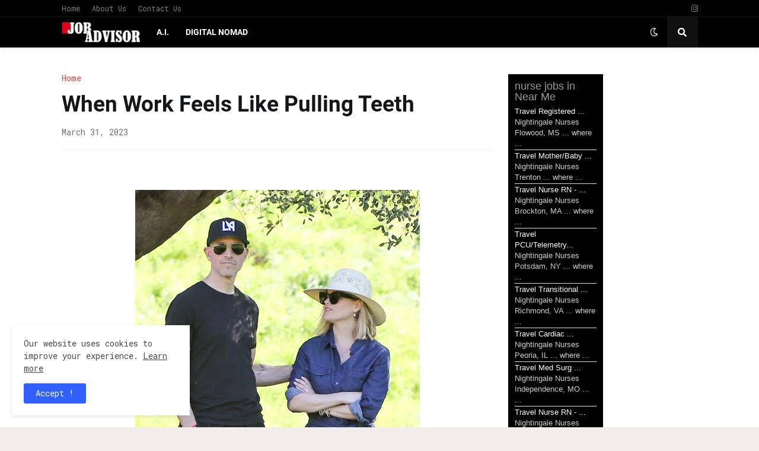

--- FILE ---
content_type: application/javascript
request_url: https://joblookup.com/api/v1/jobinjector.js?publisher=69&country=us&el=pnp-jobs-content-964&keyword=nurse&location=Near%20Me&limit=8&size[title_chars]=20&size[desc_chars]=45&radius=10&keyword_variable=nurse&location_variable=location&pagination_name=standard&pnp_id=964&url=https%3A%2F%2Fwww.jobadvisor.link%2F2023%2F03%2Fwhen-work-feels-like-pulling-teeth.html
body_size: 1571
content:
window.pnpJobbox.jobsCallback('pnp-jobs-content-964', '<div class=\"pnp-job\"> <a href=\"https://joblookup.com/us/dispatch/job/publisher/travel-registered-nurse-medical-surgical-job-in-flowood-ms-2?pid=69&amp;psrc=jobbox&amp;ptkn=f401a3695c8b3e0eaac0e6c027bab8c1703ff5ff&amp;ptms=[base64]&amp;utm_source=publisher-69&amp;utm_medium=jobbox\" target=\"_blank\" rel=\"nofollow\">Travel Registered ...</a> <br> <span>Nightingale Nurses Flowood, MS ... where ...</span> </div> <div class=\"pnp-job\"> <a href=\"https://joblookup.com/us/dispatch/job/publisher/travel-mother-baby-registered-nurse-job-in-trenton-nj?pid=69&amp;psrc=jobbox&amp;ptkn=130852c044e3ddb135c9812f8dd7478ffabcdee3&amp;ptms=[base64]&amp;utm_source=publisher-69&amp;utm_medium=jobbox\" target=\"_blank\" rel=\"nofollow\">Travel Mother/Baby ...</a> <br> <span>Nightingale Nurses Trenton ... where ...</span> </div> <div class=\"pnp-job\"> <a href=\"https://joblookup.com/us/dispatch/job/publisher/travel-nurse-rn-telemetry-job-in-brockton-ma?pid=69&amp;psrc=jobbox&amp;ptkn=e37295cc5ef8af7abe3762868306f6b07e5bcfa8&amp;ptms=[base64]&amp;utm_source=publisher-69&amp;utm_medium=jobbox\" target=\"_blank\" rel=\"nofollow\">Travel Nurse RN - ...</a> <br> <span>Nightingale Nurses Brockton, MA ... where ...</span> </div> <div class=\"pnp-job\"> <a href=\"https://joblookup.com/us/dispatch/job/publisher/travel-pcu-telemetry-registered-nurse-job-in-potsdam-ny?pid=69&amp;psrc=jobbox&amp;ptkn=274fc1add56e1a225b1910d8d7f3af782cdffe5d&amp;ptms=[base64]&amp;utm_source=publisher-69&amp;utm_medium=jobbox\" target=\"_blank\" rel=\"nofollow\">Travel PCU/Telemetry...</a> <br> <span>Nightingale Nurses Potsdam, NY ... where ...</span> </div> <div class=\"pnp-job\"> <a href=\"https://joblookup.com/us/dispatch/job/publisher/travel-transitional-care-step-down-registered-nurse-job-in-richmond-va-4?pid=69&amp;psrc=jobbox&amp;ptkn=30d2b431d518a58ca6f8208fd150f6fc8046ea7f&amp;ptms=[base64]&amp;utm_source=publisher-69&amp;utm_medium=jobbox\" target=\"_blank\" rel=\"nofollow\">Travel Transitional ...</a> <br> <span>Nightingale Nurses Richmond, VA ... where ...</span> </div> <div class=\"pnp-job\"> <a href=\"https://joblookup.com/us/dispatch/job/publisher/travel-cardiac-medical-surgical-registered-nurse-job-in-peoria-il?pid=69&amp;psrc=jobbox&amp;ptkn=57e43394aa335f0cb8499edaaf0ba3a26526c074&amp;ptms=[base64]&amp;utm_source=publisher-69&amp;utm_medium=jobbox\" target=\"_blank\" rel=\"nofollow\">Travel Cardiac ...</a> <br> <span>Nightingale Nurses Peoria, IL ... where ...</span> </div> <div class=\"pnp-job\"> <a href=\"https://joblookup.com/us/dispatch/job/publisher/travel-med-surg-registered-nurse-job-in-independence-mo-7?pid=69&amp;psrc=jobbox&amp;ptkn=4a96ae5662d90cea9351dcb6578a9a3286340d92&amp;ptms=[base64]&amp;utm_source=publisher-69&amp;utm_medium=jobbox\" target=\"_blank\" rel=\"nofollow\">Travel Med Surg ...</a> <br> <span>Nightingale Nurses Independence, MO ... ...</span> </div> <div class=\"pnp-job\"> <a href=\"https://joblookup.com/us/dispatch/job/publisher/travel-nurse-rn-psychiatric-job-in-boston-ma?pid=69&amp;psrc=jobbox&amp;ptkn=c8cc437c8db8936d4dce6962342a53d38995e716&amp;ptms=[base64]&amp;utm_source=publisher-69&amp;utm_medium=jobbox\" target=\"_blank\" rel=\"nofollow\">Travel Nurse RN - ...</a> <br> <span>Nightingale Nurses Boston ... where ...</span> </div> <div class=\"pnp-pagination pnp-pagination-standard \"> <ul> <li><a disabled=\"true\" style=\"cursor: no-drop; opacity: 0.5;\" > Previous </a></li> <li><a class=\"pnp-disabled-link\" href=\"#\">1 of 260</a></li> <li><a onclick=\"return pnpJobbox.getJobs(\'964\', \'2\');\" href=\"https://www.jobadvisor.link/2023/03/when-work-feels-like-pulling-teeth.html?pnp_page=2\" > Next </a> </li> </ul> </div>');
